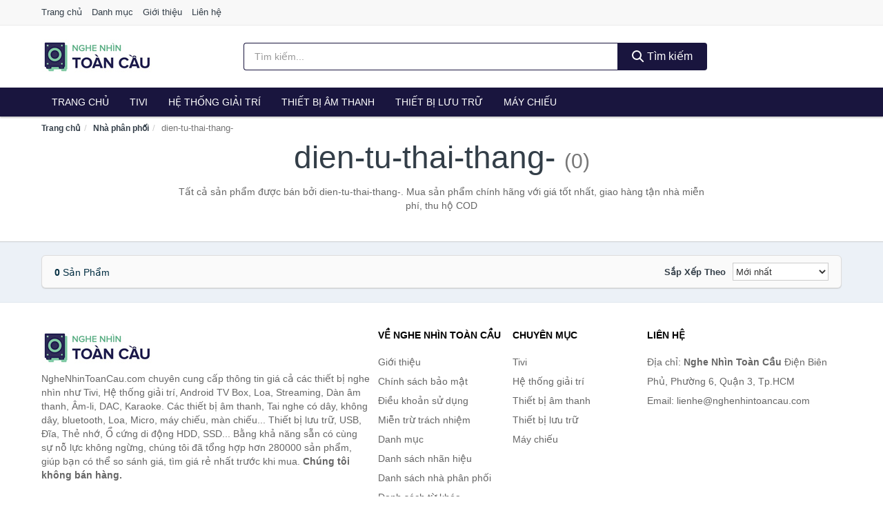

--- FILE ---
content_type: text/html; charset=UTF-8
request_url: https://nghenhintoancau.com/nha-phan-phoi/dien-tu-thai-thang-/
body_size: 5677
content:
<!DOCTYPE html><html lang="vi"><head prefix="og: http://ogp.me/ns# fb: http://ogp.me/ns/fb# article: http://ogp.me/ns/article#"><meta charset="utf-8"><!--[if IE]><meta http-equiv='X-UA-Compatible' content='IE=edge,chrome=1'><![endif]--><meta name="viewport" content="width=device-width,minimum-scale=1,initial-scale=1"><title>Nhà phân phối: dien-tu-thai-thang- (có tất cả 0 sản phẩm) | NgheNhinToanCau.com</title><meta name="description" content="Tất cả sản phẩm được bán bởi dien-tu-thai-thang-. Mua sản phẩm chính hãng với giá tốt nhất, giao hàng tận nhà miễn phí, thu hộ COD"><meta name="keywords" content="dien-tu-thai-thang-"><meta name="robots" content="noodp"/><meta itemprop="name" content="Nhà phân phối: dien-tu-thai-thang- (có tất cả 0 sản phẩm) | NgheNhinToanCau.com"><meta itemprop="description" content="Tất cả sản phẩm được bán bởi dien-tu-thai-thang-. Mua sản phẩm chính hãng với giá tốt nhất, giao hàng tận nhà miễn phí, thu hộ COD"><meta itemprop="image" content="https://c.mgg.vn/d/nghenhintoancau.com/img/logo.jpg"><meta name="twitter:card" content="summary"><meta name="twitter:site" content="NgheNhinToanCau.com"><meta name="twitter:title" content="Nhà phân phối: dien-tu-thai-thang- (có tất cả 0 sản phẩm) | NgheNhinToanCau.com"><meta name="twitter:description" content="Tất cả sản phẩm được bán bởi dien-tu-thai-thang-. Mua sản phẩm chính hãng với giá tốt nhất, giao hàng tận nhà miễn phí, thu hộ COD"><meta name="twitter:creator" content="@NgheNhinToanCau"><meta name="twitter:image" content="https://c.mgg.vn/d/nghenhintoancau.com/img/logo.jpg"><meta property="og:title" content="Nhà phân phối: dien-tu-thai-thang- (có tất cả 0 sản phẩm) | NgheNhinToanCau.com" /><meta property="og:type" content="website" /><meta property="og:url" content="https://nghenhintoancau.com/nha-phan-phoi/dien-tu-thai-thang-/" /><meta property="og:image" content="https://c.mgg.vn/d/nghenhintoancau.com/img/logo.jpg" /><meta property="og:description" content="Tất cả sản phẩm được bán bởi dien-tu-thai-thang-. Mua sản phẩm chính hãng với giá tốt nhất, giao hàng tận nhà miễn phí, thu hộ COD" /><meta property="og:locale" content="vi_VN" /><meta property="og:site_name" content="Nghe Nhìn Toàn Cầu" /><meta property="fb:app_id" content="2729117500434718"/><link rel="canonical" href="https://nghenhintoancau.com/nha-phan-phoi/dien-tu-thai-thang-/" /><link rel="apple-touch-icon" sizes="180x180" href="https://c.mgg.vn/d/nghenhintoancau.com/img/icons/apple-touch-icon.png"><link rel="icon" type="image/png" sizes="32x32" href="https://c.mgg.vn/d/nghenhintoancau.com/img/icons/favicon-32x32.png"><link rel="icon" type="image/png" sizes="16x16" href="https://c.mgg.vn/d/nghenhintoancau.com/img/icons/favicon-16x16.png"><link rel="manifest" href="https://nghenhintoancau.com/webmanifest.json"><link rel="mask-icon" href="https://c.mgg.vn/d/nghenhintoancau.com/img/icons/safari-pinned-tab.svg" color="#19153e"><link rel="shortcut icon" href="/favicon.ico"><meta name="apple-mobile-web-app-title" content="Nghe Nhìn Toàn Cầu"><meta name="application-name" content="Nghe Nhìn Toàn Cầu"><meta name="msapplication-TileColor" content="#19153e"><meta name="msapplication-TileImage" content="https://c.mgg.vn/d/nghenhintoancau.com/img/icons/mstile-144x144.png"><meta name="msapplication-config" content="https://c.mgg.vn/d/nghenhintoancau.com/img/icons/browserconfig.xml"><meta name="theme-color" content="#19153e"><style type="text/css">html{font-family:-apple-system,BlinkMacSystemFont,"Segoe UI",Roboto,"Helvetica Neue",Arial,"Noto Sans",sans-serif,"Apple Color Emoji","Segoe UI Emoji","Segoe UI Symbol","Noto Color Emoji";-webkit-text-size-adjust:100%;-ms-text-size-adjust:100%}body{margin:0}article,aside,details,figcaption,figure,footer,header,hgroup,main,menu,nav,section,summary{display:block}audio,canvas,progress,video{display:inline-block;vertical-align:baseline}audio:not([controls]){display:none;height:0}[hidden],template{display:none}a{background-color:transparent}a:active,a:hover{outline:0}abbr[title]{border-bottom:1px dotted}b,strong{font-weight:600}dfn{font-style:italic}h1{margin:.67em 0;font-size:2em}mark{color:#000;background:#ff0}small{font-size:80%}sub,sup{position:relative;font-size:75%;line-height:0;vertical-align:baseline}sup{top:-.5em}sub{bottom:-.25em}img{border:0}svg:not(:root){overflow:hidden}figure{margin:1em 40px}hr{height:0;-webkit-box-sizing:content-box;-moz-box-sizing:content-box;box-sizing:content-box}pre{overflow:auto}code,kbd,pre,samp{font-family:monospace,monospace;font-size:1em}button,input,optgroup,select,textarea{margin:0;font:inherit;color:inherit}button{overflow:visible}button,select{text-transform:none}button,html input[type=button],input[type=reset],input[type=submit]{-webkit-appearance:button;cursor:pointer}button[disabled],html input[disabled]{cursor:default}button::-moz-focus-inner,input::-moz-focus-inner{padding:0;border:0}input{line-height:normal}input[type=checkbox],input[type=radio]{-webkit-box-sizing:border-box;-moz-box-sizing:border-box;box-sizing:border-box;padding:0}input[type=number]::-webkit-inner-spin-button,input[type=number]::-webkit-outer-spin-button{height:auto}input[type=search]{-webkit-box-sizing:content-box;-moz-box-sizing:content-box;box-sizing:content-box;-webkit-appearance:textfield}input[type=search]::-webkit-search-cancel-button,input[type=search]::-webkit-search-decoration{-webkit-appearance:none}fieldset{padding:.35em .625em .75em;margin:0 2px;border:1px solid silver}legend{padding:0;border:0}textarea{overflow:auto}optgroup{font-weight:600}table{border-spacing:0;border-collapse:collapse}td,th{padding:0}</style><link href="https://c.mgg.vn/d/nghenhintoancau.com/css/s1.css" rel="stylesheet"><!--[if lt IE 9]><script src="https://oss.maxcdn.com/html5shiv/3.7.3/html5shiv.min.js"></script><script src="https://oss.maxcdn.com/respond/1.4.2/respond.min.js"></script><![endif]--><script src="https://cdn.onesignal.com/sdks/OneSignalSDK.js" async=""></script><script>var OneSignal = window.OneSignal || [];OneSignal.push(function() {OneSignal.init({appId: "90557e91-ab35-48f3-8407-cd643ab1f4bc"});});</script></head><body itemscope="" itemtype="http://schema.org/WebPage"><div id="header-top"><header itemscope="" itemtype="http://schema.org/WPHeader"><div id="top-header" class="hidden-xs"><div class="container"><div class="row"><div class="col-sm-12"><a href="https://nghenhintoancau.com/" title="Trang chủ">Trang chủ</a> <a href="https://nghenhintoancau.com/danh-muc/" title="Danh mục">Danh mục</a> <a href="https://nghenhintoancau.com/p/gioi-thieu.html" title="Giới thiệu">Giới thiệu</a> <a href="https://nghenhintoancau.com/p/lien-he.html" title="Liên hệ">Liên hệ</a></div></div></div></div><div id="main-header"><div class="container"><div class="row"><div class="col-xs-12 col-sm-4 col-md-3"><button type="button" class="visible-xs bnam-menu is-closed" data-toggle="offcanvas" aria-label="Menu"><span class="hamb-top"></span><span class="hamb-middle"></span><span class="hamb-bottom"></span></button><a href="https://nghenhintoancau.com/" class="logo" itemprop="headline" title="NgheNhinToanCau.com"><img data-original="https://c.mgg.vn/d/nghenhintoancau.com/img/logo_header.jpg" class="lazy" alt="Nghe Nhìn Toàn Cầu" src="[data-uri]" width="auto" height="auto"><noscript><img src="https://c.mgg.vn/d/nghenhintoancau.com/img/logo_header.jpg" alt="Nghe Nhìn Toàn Cầu" srcset="https://c.mgg.vn/d/nghenhintoancau.com/img/logo_header@2x.jpg 2x"></noscript><span class="hidden" itemprop="description">Nghe Nhìn Toàn Cầu</span></a></div><div id="header-search" class="hidden-xs col-sm-8 col-md-7"><form method="GET" action="https://nghenhintoancau.com/" itemprop="potentialAction" itemscope="" itemtype="http://schema.org/SearchAction"><meta itemprop="target" content="https://nghenhintoancau.com/?s={s}"><div class="input-group form"><input type="text" name="s" class="form-control" placeholder="Tìm kiếm..." aria-label="Tìm kiếm nhãn hiệu" value="" id="search-top"><span class="input-group-btn"><button class="btn btn-search-top" type="submit"><span class="s-icon"><span class="s-icon-circle"></span><span class="s-icon-rectangle"></span></span> Tìm kiếm</button></span></div></form></div></div></div></div></header></div><div id="search-mobi" class="container visible-xs"><div class="row"><div class="col-xs-12"><form method="GET" action="https://nghenhintoancau.com/"><div class="input-group form"><input name="s" class="search-top form-control" placeholder="Tìm kiếm..." value="" type="text" aria-label="Tìm kiếm nhãn hiệu"><span class="input-group-btn"><button class="btn btn-danger btn-search-top" type="submit">Tìm kiếm</button></span></div></form></div></div></div><div id="header-nav"><div class="container"><nav id="main-nav" itemscope itemtype="http://schema.org/SiteNavigationElement" aria-label="Main navigation"><ul class="menu"><li><a href="https://nghenhintoancau.com/" title="Trang chủ">Trang chủ</a></li><li class="dropdown o-col"><a href="https://nghenhintoancau.com/tivi-5551/" title="Tivi">Tivi</a><ul class="dropdown-menu"><li><a href="https://nghenhintoancau.com/tivi-cao-cap-13436/" title="Tivi cao cấp">Tivi cao cấp</a></li><li><a href="https://nghenhintoancau.com/smart-tivi-android-tivi-4775/" title="Smart Tivi - Android Tivi">Smart Tivi - Android Tivi</a></li><li><a href="https://nghenhintoancau.com/internet-tivi-12060/" title="Internet Tivi">Internet Tivi</a></li><li><a href="https://nghenhintoancau.com/tivi-4k-6816/" title="Tivi 4K">Tivi 4K</a></li><li><a href="https://nghenhintoancau.com/tivi-thuong-led-4772/" title="Tivi thường (LED)">Tivi thường (LED)</a></li><li><a href="https://nghenhintoancau.com/tivi-oled-8139/" title="Tivi OLED">Tivi OLED</a></li><li><a href="https://nghenhintoancau.com/tivi-qled-9486/" title="Tivi QLED">Tivi QLED</a></li></ul></li><li class="dropdown"><a href="https://nghenhintoancau.com/he-thong-giai-tri-27104/" title="Hệ thống giải trí">Hệ thống giải trí</a><ul class="dropdown-menu"><li><a href="https://nghenhintoancau.com/android-tv-box-smart-box-7610/" title="Android TV Box, Smart Box">Android TV Box, Smart Box</a></li><li><a href="https://nghenhintoancau.com/thiet-bi-phat-streaming-29394/" title="Thiết bị phát Streaming">Thiết bị phát Streaming</a></li><li><a href="https://nghenhintoancau.com/loa-7611/" title="Loa">Loa</a></li><li><a href="https://nghenhintoancau.com/dan-am-thanh-5502/" title="Dàn âm thanh">Dàn âm thanh</a></li><li><a href="https://nghenhintoancau.com/receivers-amplifier-mixer-7615/" title="Receivers, Amplifier, Mixer">Receivers, Amplifier, Mixer</a></li><li><a href="https://nghenhintoancau.com/bo-giai-ma-am-thanh-dac-29408/" title="Bộ giải mã âm thanh DAC">Bộ giải mã âm thanh DAC</a></li><li><a href="https://nghenhintoancau.com/micro-karaoke-san-khau-27188/" title="Micro Karaoke - sân khấu">Micro Karaoke - sân khấu</a></li><li><a href="https://nghenhintoancau.com/dau-cd-dvd-karaoke-blu-ray-7613/" title="Đầu CD, DVD, karaoke, Blu-ray">Đầu CD, DVD, karaoke, Blu-ray</a></li><li><a href="https://nghenhintoancau.com/may-radio-cassette-7614/" title="Máy radio cassette">Máy radio cassette</a></li><li><a href="https://nghenhintoancau.com/phu-kien-tivi-7618/" title="Phụ kiện Tivi">Phụ kiện Tivi</a></li><li><a href="https://nghenhintoancau.com/phu-kien-am-thanh-8604/" title="Phụ kiện âm thanh">Phụ kiện âm thanh</a></li><li><a href="https://nghenhintoancau.com/cap-chuyen-doi-12832/" title="Cáp chuyển đổi">Cáp chuyển đổi</a></li></ul></li><li class="dropdown o-col"><a href="https://nghenhintoancau.com/thiet-bi-am-thanh-8751/" title="Thiết bị âm thanh">Thiết bị âm thanh</a><ul class="dropdown-menu"><li><a href="https://nghenhintoancau.com/tai-nghe-co-day-2340/" title="Tai nghe có dây">Tai nghe có dây</a></li><li><a href="https://nghenhintoancau.com/tai-nghe-bluetooth-2347/" title="Tai nghe bluetooth">Tai nghe bluetooth</a></li><li><a href="https://nghenhintoancau.com/loa-nghe-nhac-2341/" title="Loa nghe nhạc">Loa nghe nhạc</a></li><li><a href="https://nghenhintoancau.com/micro-29178/" title="Micro">Micro</a></li><li><a href="https://nghenhintoancau.com/dac-va-amplifier-di-dong-20706/" title="DAC và Amplifier di động">DAC và Amplifier di động</a></li><li><a href="https://nghenhintoancau.com/may-thu-va-may-phat-am-thanh-29192/" title="Máy thu và máy phát âm thanh">Máy thu và máy phát âm thanh</a></li><li><a href="https://nghenhintoancau.com/phu-kien-am-thanh-30910/" title="Phụ kiện âm thanh">Phụ kiện âm thanh</a></li></ul></li><li class="dropdown o-col"><a href="https://nghenhintoancau.com/thiet-bi-luu-tru-8596/" title="Thiết bị lưu trữ">Thiết bị lưu trữ</a><ul class="dropdown-menu"><li><a href="https://nghenhintoancau.com/usb-luu-tru-2364/" title="USB">USB</a></li><li><a href="https://nghenhintoancau.com/dia-trang-bang-cuon-29374/" title="Đĩa trắng - Băng cuộn">Đĩa trắng - Băng cuộn</a></li><li><a href="https://nghenhintoancau.com/o-cung-di-dong-gan-ngoai-2363/" title="Ổ cứng di động">Ổ cứng di động</a></li><li><a href="https://nghenhintoancau.com/o-cung-gan-trong-29380/" title="Ổ cứng gắn trong">Ổ cứng gắn trong</a></li><li><a href="https://nghenhintoancau.com/thiet-bi-luu-tru-qua-mang-nas-5885/" title="Thiết bị lưu trữ qua mạng NAS">Thiết bị lưu trữ qua mạng NAS</a></li><li><a href="https://nghenhintoancau.com/case-o-cung-hop-dung-hdd-box-dock-o-cung-5886/" title="Case ổ cứng, hộp đựng HDD box, dock ổ cứng">Case ổ cứng, hộp đựng HDD box, dock ổ cứng</a></li></ul></li><li class="dropdown o-col"><a href="https://nghenhintoancau.com/may-chieu-3200/" title="Máy chiếu">Máy chiếu</a><ul class="dropdown-menu"><li><a href="https://nghenhintoancau.com/may-chieu-29488/" title="Máy chiếu">Máy chiếu</a></li><li><a href="https://nghenhintoancau.com/phu-kien-may-chieu-29496/" title="Phụ kiện máy chiếu">Phụ kiện máy chiếu</a></li><li><a href="https://nghenhintoancau.com/man-hinh-ghep-man-hinh-led-29538/" title="Màn hình ghép - Màn hình LED">Màn hình ghép - Màn hình LED</a></li></ul></li></ul></nav></div></div><div class="overlay"></div><script type="application/ld+json">{"@context":"http://schema.org","@type":"BreadcrumbList","itemListElement":[{"@type":"ListItem","position":1,"item":{"@id":"https://nghenhintoancau.com/","name":"Nghe Nhìn Toàn Cầu"}},{"@type":"ListItem","position":2,"item":{"@id":"https://nghenhintoancau.com/nha-phan-phoi/","name":"Nhà phân phối"}},{"@type":"ListItem","position":3,"item":{"@id":"https://nghenhintoancau.com/nha-phan-phoi/dien-tu-thai-thang-/","name":"dien-tu-thai-thang-"}}]}</script><div id="breadcrumb"><div class="container"><ol class="breadcrumb"><li><a href="https://nghenhintoancau.com/" title="Trang chủ Nghe Nhìn Toàn Cầu">Trang chủ</a></li><li><a href="https://nghenhintoancau.com/nha-phan-phoi/" title="Nhà phân phối">Nhà phân phối</a></li><li class="active hidden-xs">dien-tu-thai-thang-</li></ol></div></div><main><div id="main_head" class="box-shadow"><div class="container"><div class="row text-center"><h1 class="page-title">dien-tu-thai-thang- <small>(0)</small></h1><div class="page-desc col-xs-12 col-xs-offset-0 col-sm-10 col-sm-offset-1 col-md-8 col-md-offset-2">Tất cả sản phẩm được bán bởi dien-tu-thai-thang-. Mua sản phẩm chính hãng với giá tốt nhất, giao hàng tận nhà miễn phí, thu hộ COD</div></div></div></div><div id="main" class="container"><div class="row"><div id="bn_r" class="col-xs-12"><section class="product-box"><div id="product_filter" class="box-shadow"><div id="box_count_product"><strong>0</strong> sản phẩm</div><div class="box_filter pull-right"><form class="form-inline" method="GET"><label>Sắp xếp theo </label><select class="form-control" name="sap-xep" aria-label="Sắp xếp"><option value="moi-nhat">Mới nhất</option><option value="gia-tang">Giá từ thấp đến cao</option><option value="gia-giam">Giá từ cao đến thấp</option></select></form></div></div><div class="product-list row"></div></section></div></div></div></main><footer id="footer"><div id="footer_main"><div class="container"><div class="row"><div class="col-xs-12 col-sm-8 col-md-5"><a class="footer-logo" href="https://nghenhintoancau.com/" title="Nghe Nhìn Toàn Cầu"><img data-original="https://c.mgg.vn/d/nghenhintoancau.com/img/logo_header.jpg" class="lazy" src="https://c.mgg.vn/d/nghenhintoancau.com/img/no-pro.jpg" alt="Nghe Nhìn Toàn Cầu"><noscript><img src="https://c.mgg.vn/d/nghenhintoancau.com/img/logo_header.jpg" alt="Nghe Nhìn Toàn Cầu"></noscript></a><p>NgheNhinToanCau.com chuyên cung cấp thông tin giá cả các thiết bị nghe nhìn như Tivi, Hệ thống giải trí, Android TV Box, Loa, Streaming, Dàn âm thanh, Âm-li, DAC, Karaoke. Các thiết bị âm thanh, Tai nghe có dây, không dây, bluetooth, Loa, Micro, máy chiếu, màn chiếu... Thiết bị lưu trữ, USB, Đĩa, Thẻ nhớ, Ổ cứng di động HDD, SSD... Bằng khả năng sẵn có cùng sự nỗ lực không ngừng, chúng tôi đã tổng hợp hơn 280000 sản phẩm, giúp bạn có thể so sánh giá, tìm giá rẻ nhất trước khi mua. <strong>Chúng tôi không bán hàng.</strong></p></div><div class="col-xs-12 col-sm-5 col-md-2"><h4>Về Nghe Nhìn Toàn Cầu</h4><ul><li><a href="https://nghenhintoancau.com/p/gioi-thieu.html" title="Giới thiệu">Giới thiệu</a></li><li><a href="https://nghenhintoancau.com/p/chinh-sach-bao-mat.html" title="Chính sách bảo mật">Chính sách bảo mật</a></li><li><a href="https://nghenhintoancau.com/p/dieu-khoan-su-dung.html" title="Điều khoản sử dụng">Điều khoản sử dụng</a></li><li><a href="https://nghenhintoancau.com/p/mien-tru-trach-nhiem.html" title="Miễn trừ trách nhiệm">Miễn trừ trách nhiệm</a></li><li><a href="https://nghenhintoancau.com/danh-muc/" title="Danh mục">Danh mục</a></li><li><a href="https://nghenhintoancau.com/nhan-hieu/" title="Danh sách nhãn hiệu">Danh sách nhãn hiệu</a></li><li><a href="https://nghenhintoancau.com/nha-phan-phoi/" title="Danh sách nhà phân phối">Danh sách nhà phân phối</a></li><li><a href="https://nghenhintoancau.com/tag/" title="Danh sách từ khóa">Danh sách từ khóa</a></li><li><a href="https://mgg.vn/ma-giam-gia/tiki-vn/" title="Mã giảm giá Tiki" target="_blank" rel="dofollow noopener">Mã giảm giá Tiki</a></li><li><a href="https://mgg.vn/ma-giam-gia/lazada/" title="Mã giảm giá Lazada" target="_blank" rel="dofollow noopener">Mã giảm giá Lazada</a></li><li><a href="https://mgg.vn/ma-giam-gia/shopee/" title="Mã giảm giá Shopee" target="_blank" rel="dofollow noopener">Mã giảm giá Shopee</a></li><li><a href="https://nghenhintoancau.com/p/lien-he.html" title="Liên hệ">Liên hệ</a></li></ul></div><div class="col-xs-12 col-sm-5 col-md-2"><h4>Chuyên mục</h4><ul><li><a href="https://nghenhintoancau.com/tivi-5551/" title="Tivi">Tivi</a></li><li><a href="https://nghenhintoancau.com/he-thong-giai-tri-27104/" title="Hệ thống giải trí">Hệ thống giải trí</a></li><li><a href="https://nghenhintoancau.com/thiet-bi-am-thanh-8751/" title="Thiết bị âm thanh">Thiết bị âm thanh</a></li><li><a href="https://nghenhintoancau.com/thiet-bi-luu-tru-8596/" title="Thiết bị lưu trữ">Thiết bị lưu trữ</a></li><li><a href="https://nghenhintoancau.com/may-chieu-3200/" title="Máy chiếu">Máy chiếu</a></li></ul></div><div class="col-xs-12 col-sm-6 col-md-3"><h4>Liên hệ</h4><ul><li>Địa chỉ: <strong>Nghe Nhìn Toàn Cầu</strong> Điện Biên Phủ, Phường 6, Quận 3, Tp.HCM</li><li>Email: lienhe@nghenhintoancau.com</li></ul></div></div></div></div><div class="container"><div class="row"><p>Liên kết hữu ích: <a href="https://tygia.com.vn/" title="Tỷ giá" target="_blank" rel="dofollow noopener">Tỷ giá</a>, <a href="https://thefaceshop360.net/" title="The Face Shop 360" target="_blank" rel="dofollow noopener">The Face Shop 360</a>, <a href="https://giavang.org/" title="Giá Vàng" target="_blank" rel="dofollow noopener">Giá Vàng</a>, <a href="https://webgia.com/" title="Web Giá" target="_blank" rel="dofollow noopener">Web Giá</a>, <a href="https://giacoin.com/" title="GiaCoin.com" target="_blank" rel="dofollow noopener">Giá Coin</a></p></div></div><div class="container-fluid" id="footer_bottom"><div class="row"><div class="col-xs-12">© 2026 – <a href="https://nghenhintoancau.com/" title="NgheNhinToanCau.com">NgheNhinToanCau.com</a> - <a href="https://nghenhintoancau.com/" title="NgheNhinToanCau.com">Nghe Nhìn Toàn Cầu</a>.</div></div></div></footer><script src="https://c.mgg.vn/d/a/j.js"></script><script type="text/javascript">$(document).ready(function(){$('.bnam-menu, .overlay').click(function(){if ($('#header-nav').hasClass('bmenu')) {$('#header-nav').removeClass('bmenu');$('.overlay').hide();$('.bnam-menu').removeClass('is-open').addClass('is-closed');} else {$('#header-nav').addClass('bmenu');$('.overlay').show();$('.bnam-menu').removeClass('is-closed').addClass('is-open');}});0<$("img.lazy").length&&$("img.lazy").lazyload({effect:"fadeIn",effectspeed:300});
});</script>
<script type="text/javascript">$(".pagination li[data-page='1']").addClass("active");$(".box_filter select").change(function(){$(".box_filter form").submit();});</script></body></html>